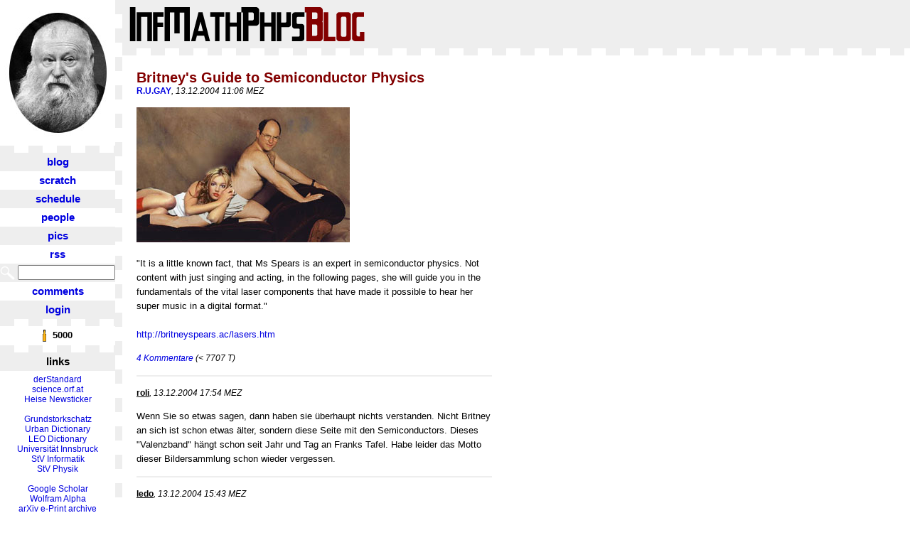

--- FILE ---
content_type: text/html
request_url: http://infmathphys.inter.at/comments.php?code=entry_411
body_size: 9308
content:
<!DOCTYPE HTML PUBLIC "-//W3C//DTD HTML 4.01 Transitional//EN">
<html>
<head>
<title>InfMathPhys-Blog</title>
<meta http-equiv="Content-Type" content="text/html; charset=ISO-8859-1">
<link rel="stylesheet" type="text/css" href="http://infmathphys.inter.at/style.css">
<link rel="stylesheet" type="text/css" href="http://infmathphys.inter.at/yui/calendar/calendar.css">
<link rel="shortcut icon" href="http://infmathphys.inter.at/favicon.ico">
<link rel="alternate" type="application/rss+xml" title="RSS 2.0" href="http://infmathphys.inter.at/rss.php">
<script type="text/javascript" src="http://cdn.mathjax.org/mathjax/latest/MathJax.js?config=TeX-AMS-MML_HTMLorMML"></script>


</head>

<body topmargin="0" leftmargin="0" marginheight="0" marginwidth="0" bgcolor="#FFFFFF">

  <table border="0" cellpadding="0" cellspacing="0" width="100%">
    <tr>
      <td valign="top">
      <table border="0" cellpadding="0" cellspacing="0">
        <tr>
          <td align="center"><img border="0" src="http://infmathphys.inter.at/images/baerte/14.jpg"></td>
        </tr>
        <tr>
          <td background="http://infmathphys.inter.at/images/lineh.gif"><img border="0" src="http://infmathphys.inter.at/images/pixinv.gif" width="150" height="10"></td>
        </tr>
        <tr>
          <td bgcolor="#EEEEEE" class="menu"><a href="http://infmathphys.inter.at/index.php">blog</a></td>
        </tr>
        <tr>
          <td class="menu"><a href="http://infmathphys.inter.at/scratch.php">scratch</a></td>
        </tr>
        <tr>
          <td bgcolor="#EEEEEE" class="menu"><a href="http://infmathphys.inter.at/schedule.php">schedule</a></td>
        </tr>
        <tr>
          <td class="menu"><a href="http://infmathphys.inter.at/people.php">people</a></td>
        </tr>
        <tr>
          <td bgcolor="#EEEEEE" class="menu"><a href="http://infmathphys.inter.at/pics.php">pics</a></td>
        </tr>
        <tr>
          <td class="menu"><a href="http://infmathphys.inter.at/rssabout.php">rss</a></td>
        </tr>
        <form action="http://infmathphys.inter.at/index.php" action="GET">
        <tr>
          <td bgcolor="#EEEEEE" align="center">
		<table border="0" cellpadding="0" cellspacing="0"><tr>
			<td><img src="http://infmathphys.inter.at/images/lupe.gif" width="21" height="20"></td>
			<td class="menu">&nbsp;</td>
			<td><input type="text" size="15" name="search" value=""></td>
		</tr></table>
          </td>
        </tr>
        </form>
        <tr>
          <td class="menu"><a href="http://infmathphys.inter.at/recentcomments.php">comments</a></td>
        </tr>
        <tr>
          <td bgcolor="#EEEEEE" class="menu"><a href="http://infmathphys.inter.at/auth.php">login</a></td>
        </tr>
	        <tr>
          <td background="http://infmathphys.inter.at/images/lineh.gif"><img border="0" src="http://infmathphys.inter.at/images/pixinv.gif" width="10" height="10"></td>
        </tr>
        <tr>
          <td class="menu-beer" align="center">
		<img src="images/bier.gif" width="10" height="17" align="absmiddle" alt="Der Gesamt-Biercounter, seit 16.8.2005" title="Der Gesamt-Biercounter, seit 16.8.2005">
		<b>5000</b>          </td>
        </tr>
        <tr>
          <td background="http://infmathphys.inter.at/images/lineh.gif"><img border="0" src="http://infmathphys.inter.at/images/pixinv.gif" width="10" height="10"></td>
        </tr>
        <tr>
          <td bgcolor="#EEEEEE" class="menu">links</td>
        </tr>
        <tr>
          <td class="permalinks">

          <a href="http://derstandard.at/">derStandard</a><br>
          <a href="http://science.orf.at/">science.orf.at</a><br>
          <a href="http://www.heise.de/newsticker/">Heise Newsticker</a><br><br>

          <a href="http://verben.texttheater.de/Starke_Verben/Alle">Grundstorkschatz</a><br>
          <a href="http://www.urbandictionary.com/">Urban Dictionary</a><br>
          <a href="http://dict.leo.org/">LEO Dictionary</a><br>

          <a href="http://www.uibk.ac.at/index-de.html">Universität Innsbruck</a><br>
          <a href="http://www.binaryibk.at">StV Informatik</a><br>
          <a href="http://stv-physik.uibk.ac.at">StV Physik</a><br><br>

          <a href="http://scholar.google.com/">Google Scholar</a><br>
          <a href="http://www.wolframalpha.com/">Wolfram Alpha</a><br>
          <a href="http://www.arxiv.org/">arXiv e-Print archive</a><br>
          <a href="http://www-gap.dcs.st-and.ac.uk/~history/BiogIndex.html">Mathematicians Bio's</a><br>
          <a href="http://genealogy.mathematik.uni-bielefeld.de/genealogy/">Math. Genealogy Proj.</a><br>
          <a href="http://math.ucr.edu/home/baez/TWF.html">This Week's Finds</a><br>
          <a href="http://mathworld.wolfram.com/">mathworld</a><br>
          <a href="http://projecteuler.net">Project Euler</a><br>
          <a href="http://www.ted.com">TED</a><br><br>

          <a href="http://xahlee.org">Xah Lee</a><br>
          <a href="http://www.improb.com/projects/hair/hair-club-top.html">LFHCfS</a><br>
          <a href="http://www.mathtics.doze.at">mathTICs</a><br>
          <a href="http://pi314.at/">Freunde der Zahl Pi</a><br><br>

          <a href="http://uboot.github.io/stromx/">stromx Projekt</a>

          </td>
        </tr>
        <tr>
          <td background="http://infmathphys.inter.at/images/lineh.gif"><img border="0" src="http://infmathphys.inter.at/images/pixinv.gif" width="10" height="10"></td>
        </tr>
        <tr>
          <td class="small"><br>
		<p align="center"><img border="0" src="http://infmathphys.inter.at/images/copyright11.gif" width="80" height="15" alt="(c) 2004-11 InfMathPhys"></p>
		<p align="center"><a href="http://www.inter.at" style="border:0px;"><img border="0" src="http://infmathphys.inter.at/images/interat.gif" width="80" height="15" alt="inter.at" title="provided by inter.at"></a></p>
		<p align="center"><a href="http://infmathphys.inter.at/contact.php" style="border:0px;"><img border="0" src="http://infmathphys.inter.at/images/contact.gif" width="80" height="15" alt="contact"></a><br>&nbsp;</p>
          </td>
        </tr>
      </table>
      </td>
      <td background="http://infmathphys.inter.at/images/linev.gif"><img border="0" src="http://infmathphys.inter.at/images/pixinv.gif" width="10" height="10"></td>
      <td width="100%" valign="top">

<table border="0" cellpadding="0" cellspacing="0" width="100%">
    <tr>
      <td width="100%" bgcolor="#EEEEEE"><img border="0" src="http://infmathphys.inter.at/images/header.gif" width="350" height="68"></td>
    </tr>
    <tr>
      <td width="100%" background="http://infmathphys.inter.at/images/lineh.gif"><img border="0" src="http://infmathphys.inter.at/images/pixinv.gif" width="10" height="10"></td>
    </tr>
    <tr>
      <td width="100%" valign="top">

      <table border="0" cellpadding="20" cellspacing="0">
        <tr>
          <td width="750" valign="top">
	
	<p><span class="header">Britney's Guide to Semiconductor Physics</span><br>
	<span class="author"><a href="people.php?id=4">R.U.GAY</a></span><span class="time">,
	13.12.2004 11:06 MEZ</span></p>

	<p class="t">
	<img border="0" src="img.php?tab=entries&amp;id=411"><br>&nbsp;<br>	&quot;It is a little known fact, that Ms Spears is an expert in semiconductor physics. Not content with just singing and acting, in the following pages, she will guide you in the fundamentals of the vital laser components that have made it possible to hear her super music in a digital format.&quot;<br />
<br />
<a href="http://britneyspears.ac/lasers.htm" target="_blank">http://britneyspears.ac/lasers.htm</a></p>

	<p class="t"><span class="comment"><a href="http://infmathphys.inter.at/comments.php?code=entry_411#comments">4 Kommentare</a> (&lt;&nbsp;7707&nbsp;T)</span>	</p>
	<hr class="t"><a name="comments"></a><p class="t"><a name="comment_1908"></a><span class="author"><u>roli</u></span><span class="time">, 13.12.2004 17:54 MEZ</span></p><p class="t">Wenn Sie so etwas sagen, dann haben sie &uuml;berhaupt nichts verstanden. Nicht Britney an sich ist schon etwas &auml;lter, sondern diese Seite mit den Semiconductors. Dieses &quot;Valenzband&quot; h&auml;ngt schon seit Jahr und Tag an Franks Tafel. Habe leider das Motto dieser Bildersammlung schon wieder vergessen.<br />
</p><hr class="t"><p class="t"><a name="comment_1905"></a><span class="author"><u>ledo</u></span><span class="time">, 13.12.2004 15:43 MEZ</span></p><p class="t">Wer jetzt? R.U.GAY oder Roli? Bei zweiterem ist die Sache wohl klar, nicht. </p><hr class="t"><p class="t"><a name="comment_1904"></a><span class="author">schristl</span><span class="time">, 13.12.2004 15:16 MEZ</span></p><p class="t">seid wann stehst du auf blondinen?</p><hr class="t"><p class="t"><a name="comment_1903"></a><span class="author"><u>roli</u></span><span class="time">, 13.12.2004 12:09 MEZ</span></p><p class="t">Schon etwas &auml;lter, aber immer wieder gerne gesehen.</p><hr class="t">	<p><span class="weiterpfeile">&lt;&lt;</span><span class="weitertext"> <a href="javascript:history.back()">zurück</a></span></p>
	          </td>
        </tr>
      </table>
      </td>
    </tr>
  </table>

          </td>
        </tr>
      </table>
      </td>
    </tr>
</table>
</body>
</html>

	

--- FILE ---
content_type: text/css
request_url: http://infmathphys.inter.at/style.css
body_size: 3461
content:
td,p,li,span {font-family:Verdana,Arial,Helvetica,sans-serif; color:#000000;}
a:link {text-decoration:none; color:#0000E0;}
a:visited {text-decoration:none; color:#000080;}
a:active {text-decoration:none;}
a:hover {text-decoration:none; border-bottom:#000080 dashed 1px;}
hr {background-color: #EEEEEE; color: #EEEEEE; height: 2px; border: 0; margin-left: 0;}

.a {font-size:10pt;}
.t {font-size:10pt; line-height:150%; width:500px;}
p.t {margin: 1em 0;}
hr.t {margin: 0;}
.c {font-size:10pt; line-height:150%; font-family:Courier New,monospace;}
.featuredheader {font-family:Verdana,Arial,Helvetica,sans-serif; font-size:21pt; color:#820000; font-weight:bold;}
.header {font-family:Verdana,Arial,Helvetica,sans-serif; font-size:15pt; color:#820000; font-weight:bold;}
.smallheader {font-size:9pt; font-weight:bold;}
.author {font-size:9pt; font-weight:bold;}
.time {font-size:9pt; font-style:italic;}
.comment {font-size:9pt; font-style:italic;}
.menu {font-size:11pt; font-weight:bold; padding-top:5px; padding-bottom:5px; text-align:center;}
.menu-beer {font-size:10pt; padding-top:5px; padding-bottom:5px; text-align:center;}
.permalinks {font-size:9pt; padding-top:5px; padding-bottom:5px; text-align:center;}
.search {font-size:12pt; font-style:italic; font-weight:bold; color:#820000;}
.weiterpfeile {font-size:10pt; font-weight:bold;}
.weitertext {font-size:10pt;}
.adminoptions {font-size:10pt; background-color:#EEAA00; font-weight:bold; padding:2px;}
.people {font-size:12pt; font-weight:bold;}
.paper {font-size:12pt; font-weight:bold;}
.abstract {font-style:italic;}
.download {font-style:italic;}
.err {font-size:10pt; font-weight: bold; color:#FF0000;}
.small {font-size:9pt; color:#CCCCCC; text-align:center;}
.listmonth {font-family:Verdana,Arial,Helvetica,sans-serif; font-size:15pt; color:#820000;}

.searchtext {color: #EEEEEE; background-color:#820000;}

.schedule-frame {border-top:3px solid #820000; border-bottom:3px solid #820000;}
.schedule-day {font-size:15pt; color:#820000; text-align:center;}
.schedule-date {font-size:10pt; color:#820000; text-align:center;}
.schedule-box {margin:0px; border:3px solid #FFFFFF; width:120px;}
.schedule-selbox {margin:0px; border:3px dashed #820000; width:120px;}
.schedule-time {font-size:8pt; font-weight:bold;}
.schedule-title {font-size:8pt;}
.schedule-loc {font-size:8pt; font-style:italic;}
.schedule-admin {padding:2px; font-size:8pt; font-weight:bold; background-color:#EEAA00;}
.schedule-weiterpfeile {font-size:15pt; font-weight:bold; color:#820000; text-decoration:none;}
.schedule-info-date {font-weight:bold;}
.schedule-info-title {font-size:12pt; color:#820000; font-weight:bold;}
.schedule-info-loc {font-style:italic;}
.schedule-info-desc {}
.schedule-info-cat {font-style:italic;}
.schedule-info-author {font-style:italic;}
.schedule-info-privat {font-style:italic;}
.schedule-year {font-size:15pt; color:#820000; text-align:center;}
.schedule-monbox {margin:0px; border:3px solid #FFFFFF; width:170px; text-align:center; padding-top:20px; padding-bottom:20px;}
.schedule-monselbox {margin:0px; border:3px dashed #820000; width:170px; text-align:center; padding-top:20px; padding-bottom:20px;}
.schedule-mon {font-size:13pt; color:#820000;}
.schedule-private {border-left:3px solid #666666; border-right:3px solid #666666;}
.schedule-beer-ges {font-size:10pt; font-weight:bold;}
.schedule-beer-pers {font-size:10pt;}

.map {font-size:10pt; width: 250px; padding-bottom: 20px;}

--- FILE ---
content_type: text/css
request_url: http://infmathphys.inter.at/yui/calendar/calendar.css
body_size: 3808
content:
/*
Copyright (c) 2007, Yahoo! Inc. All rights reserved.
Code licensed under the BSD License:
http://developer.yahoo.net/yui/license.txt
version: 2.3.1
*/
.yui-calcontainer a:hover{border-bottom:none;}
.yui-calcontainer{position:relative;float:left;_overflow:hidden;}.yui-calcontainer iframe{position:absolute;border:none;margin:0;padding:0;z-index:0;width:100%;height:100%;left:0px;top:0px;}.yui-calcontainer iframe.fixedsize{width:50em;height:50em;top:-1px;left:-1px;}.yui-calcontainer.multi .groupcal{z-index:1;float:left;position:relative;}.yui-calcontainer .title{position:relative;z-index:1;}.yui-calcontainer .close-icon{position:absolute;z-index:1;}.yui-calendar{position:relative;}.yui-calendar .calnavleft{position:absolute;z-index:1;}.yui-calendar .calnavright{position:absolute;z-index:1;}.yui-calendar .calheader{position:relative;width:100%;text-align:center;}.yui-calendar .calbody a:hover{background:inherit;}p#clear{clear:left;padding-top:10px;}.yui-calcontainer{background-color:#f2f2f2;border:1px solid #808080;padding:10px;}.yui-calcontainer.multi{padding:0 5px 0 5px;}.yui-calcontainer.multi .groupcal{background-color:transparent;border:none;padding:10px 5px 10px 5px;margin:0;}.yui-calcontainer .title{background:url(sprite.png) repeat-x 0 0;border-bottom:1px solid #cccccc;font:100% sans-serif;color:#000;font-weight:bold;height:auto;padding:.4em;margin:0 -10px 10px -10px;top:0;left:0;text-align:left;}.yui-calcontainer.multi .title{margin:0 -5px 0 -5px;}.yui-calcontainer.withtitle{padding-top:0;}.yui-calcontainer .calclose{background:url(sprite.png) no-repeat 0 -300px;width:25px;height:15px;top:.4em;right:.4em;cursor:pointer;}.yui-calendar{border-spacing:0;border-collapse:collapse;font:100% sans-serif;text-align:center;}.yui-calendar .calhead{background:transparent;border:none;vertical-align:middle;}.yui-calendar .calheader{background:transparent;font-weight:bold;padding:0 0 .6em 0;text-align:center;}.yui-calendar .calheader img{border:none;}.yui-calendar .calnavleft{background:url(sprite.png) no-repeat 0 -450px;width:25px;height:15px;top:0;bottom:0;left:-10px;margin-left:.4em;cursor:pointer;}.yui-calendar .calnavright{background:url(sprite.png) no-repeat 0 -500px;width:25px;height:15px;top:0;bottom:0;right:-10px;margin-right:.4em;cursor:pointer;}.yui-calendar .calweekdayrow{height:2em;}.yui-calendar .calweekdaycell{color:#000;font-weight:bold;text-align:center;width:2em;}.yui-calendar .calfoot{background-color:#f2f2f2;}.yui-calendar .calrowhead,.yui-calendar .calrowfoot{color:#a6a6a6;font-size:85%;font-style:normal;font-weight:normal;}.yui-calendar .calrowhead{text-align:right;padding-right:2px;}.yui-calendar .calrowfoot{text-align:left;padding-left:2px;}.yui-calendar td.calcell{border:1px solid #cccccc;background:#fff;padding:1px;height:1.6em;line-height:1.6em;text-align:center;white-space:nowrap;}.yui-calendar td.calcell a{color:#0066cc;display:block;height:100%;text-decoration:none;}.yui-calendar td.calcell.today{background-color:#000;}.yui-calendar td.calcell.today a{background-color:#fff;}.yui-calendar td.calcell.oom{background-color:#cccccc;color:#a6a6a6;cursor:default;}.yui-calendar td.calcell.selected{background-color:#fff;color:#000;}.yui-calendar td.calcell.selected a{background-color:#b3d4ff;color:#000;}.yui-calendar td.calcell.calcellhover{background-color:#426fd9;color:#fff;cursor:pointer;}.yui-calendar td.calcell.calcellhover a{background-color:#426fd9;color:#fff;}.yui-calendar td.calcell.previous{color:#e0e0e0;}.yui-calendar td.calcell.restricted{text-decoration:line-through;}.yui-calendar td.calcell.highlight1{background-color:#ccff99;}.yui-calendar td.calcell.highlight2{background-color:#99ccff;}.yui-calendar td.calcell.highlight3{background-color:#ffcccc;}.yui-calendar td.calcell.highlight4{background-color:#ccff99;}
